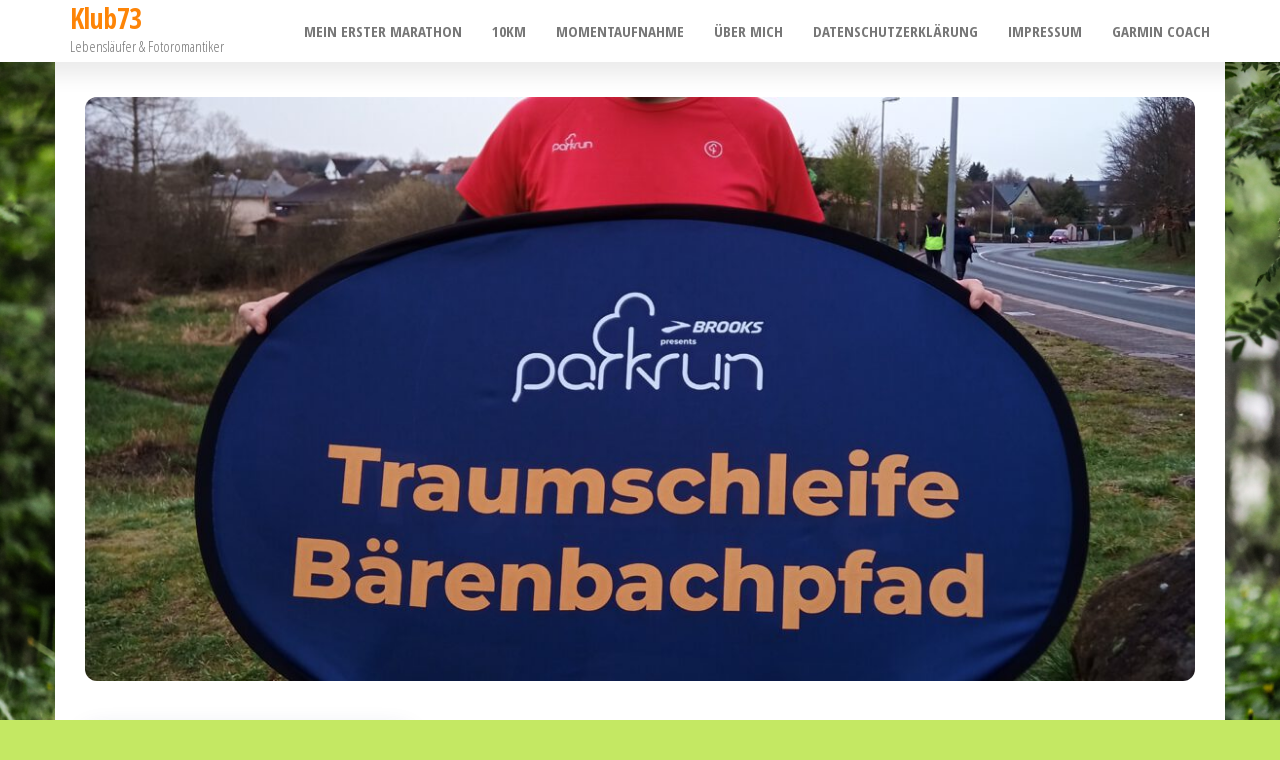

--- FILE ---
content_type: text/html; charset=UTF-8
request_url: https://klub73.de/traumschleife-baerenbachpfad-parkrun/
body_size: 39125
content:
<!DOCTYPE html>
<html lang="de-DE">
    <head>
        <meta charset="UTF-8">
        <meta name="viewport" content="width=device-width, initial-scale=1">
        <link rel="profile" href="http://gmpg.org/xfn/11">
        <title>Traumschleife Bärenbachpfad parkrun &#8211; Klub73</title>
<meta name='robots' content='max-image-preview:large' />
<link rel='dns-prefetch' href='//fonts.googleapis.com' />
<link href='https://fonts.gstatic.com' crossorigin rel='preconnect' />
<script type="text/javascript">
/* <![CDATA[ */
window._wpemojiSettings = {"baseUrl":"https:\/\/s.w.org\/images\/core\/emoji\/15.0.3\/72x72\/","ext":".png","svgUrl":"https:\/\/s.w.org\/images\/core\/emoji\/15.0.3\/svg\/","svgExt":".svg","source":{"concatemoji":"https:\/\/klub73.de\/wp-includes\/js\/wp-emoji-release.min.js?ver=6.5.4"}};
/*! This file is auto-generated */
!function(i,n){var o,s,e;function c(e){try{var t={supportTests:e,timestamp:(new Date).valueOf()};sessionStorage.setItem(o,JSON.stringify(t))}catch(e){}}function p(e,t,n){e.clearRect(0,0,e.canvas.width,e.canvas.height),e.fillText(t,0,0);var t=new Uint32Array(e.getImageData(0,0,e.canvas.width,e.canvas.height).data),r=(e.clearRect(0,0,e.canvas.width,e.canvas.height),e.fillText(n,0,0),new Uint32Array(e.getImageData(0,0,e.canvas.width,e.canvas.height).data));return t.every(function(e,t){return e===r[t]})}function u(e,t,n){switch(t){case"flag":return n(e,"\ud83c\udff3\ufe0f\u200d\u26a7\ufe0f","\ud83c\udff3\ufe0f\u200b\u26a7\ufe0f")?!1:!n(e,"\ud83c\uddfa\ud83c\uddf3","\ud83c\uddfa\u200b\ud83c\uddf3")&&!n(e,"\ud83c\udff4\udb40\udc67\udb40\udc62\udb40\udc65\udb40\udc6e\udb40\udc67\udb40\udc7f","\ud83c\udff4\u200b\udb40\udc67\u200b\udb40\udc62\u200b\udb40\udc65\u200b\udb40\udc6e\u200b\udb40\udc67\u200b\udb40\udc7f");case"emoji":return!n(e,"\ud83d\udc26\u200d\u2b1b","\ud83d\udc26\u200b\u2b1b")}return!1}function f(e,t,n){var r="undefined"!=typeof WorkerGlobalScope&&self instanceof WorkerGlobalScope?new OffscreenCanvas(300,150):i.createElement("canvas"),a=r.getContext("2d",{willReadFrequently:!0}),o=(a.textBaseline="top",a.font="600 32px Arial",{});return e.forEach(function(e){o[e]=t(a,e,n)}),o}function t(e){var t=i.createElement("script");t.src=e,t.defer=!0,i.head.appendChild(t)}"undefined"!=typeof Promise&&(o="wpEmojiSettingsSupports",s=["flag","emoji"],n.supports={everything:!0,everythingExceptFlag:!0},e=new Promise(function(e){i.addEventListener("DOMContentLoaded",e,{once:!0})}),new Promise(function(t){var n=function(){try{var e=JSON.parse(sessionStorage.getItem(o));if("object"==typeof e&&"number"==typeof e.timestamp&&(new Date).valueOf()<e.timestamp+604800&&"object"==typeof e.supportTests)return e.supportTests}catch(e){}return null}();if(!n){if("undefined"!=typeof Worker&&"undefined"!=typeof OffscreenCanvas&&"undefined"!=typeof URL&&URL.createObjectURL&&"undefined"!=typeof Blob)try{var e="postMessage("+f.toString()+"("+[JSON.stringify(s),u.toString(),p.toString()].join(",")+"));",r=new Blob([e],{type:"text/javascript"}),a=new Worker(URL.createObjectURL(r),{name:"wpTestEmojiSupports"});return void(a.onmessage=function(e){c(n=e.data),a.terminate(),t(n)})}catch(e){}c(n=f(s,u,p))}t(n)}).then(function(e){for(var t in e)n.supports[t]=e[t],n.supports.everything=n.supports.everything&&n.supports[t],"flag"!==t&&(n.supports.everythingExceptFlag=n.supports.everythingExceptFlag&&n.supports[t]);n.supports.everythingExceptFlag=n.supports.everythingExceptFlag&&!n.supports.flag,n.DOMReady=!1,n.readyCallback=function(){n.DOMReady=!0}}).then(function(){return e}).then(function(){var e;n.supports.everything||(n.readyCallback(),(e=n.source||{}).concatemoji?t(e.concatemoji):e.wpemoji&&e.twemoji&&(t(e.twemoji),t(e.wpemoji)))}))}((window,document),window._wpemojiSettings);
/* ]]> */
</script>
<style id='wp-emoji-styles-inline-css' type='text/css'>

	img.wp-smiley, img.emoji {
		display: inline !important;
		border: none !important;
		box-shadow: none !important;
		height: 1em !important;
		width: 1em !important;
		margin: 0 0.07em !important;
		vertical-align: -0.1em !important;
		background: none !important;
		padding: 0 !important;
	}
</style>
<link rel='stylesheet' id='wp-block-library-css' href='https://klub73.de/wp-includes/css/dist/block-library/style.min.css?ver=6.5.4' type='text/css' media='all' />
<style id='classic-theme-styles-inline-css' type='text/css'>
/*! This file is auto-generated */
.wp-block-button__link{color:#fff;background-color:#32373c;border-radius:9999px;box-shadow:none;text-decoration:none;padding:calc(.667em + 2px) calc(1.333em + 2px);font-size:1.125em}.wp-block-file__button{background:#32373c;color:#fff;text-decoration:none}
</style>
<style id='global-styles-inline-css' type='text/css'>
body{--wp--preset--color--black: #000000;--wp--preset--color--cyan-bluish-gray: #abb8c3;--wp--preset--color--white: #ffffff;--wp--preset--color--pale-pink: #f78da7;--wp--preset--color--vivid-red: #cf2e2e;--wp--preset--color--luminous-vivid-orange: #ff6900;--wp--preset--color--luminous-vivid-amber: #fcb900;--wp--preset--color--light-green-cyan: #7bdcb5;--wp--preset--color--vivid-green-cyan: #00d084;--wp--preset--color--pale-cyan-blue: #8ed1fc;--wp--preset--color--vivid-cyan-blue: #0693e3;--wp--preset--color--vivid-purple: #9b51e0;--wp--preset--gradient--vivid-cyan-blue-to-vivid-purple: linear-gradient(135deg,rgba(6,147,227,1) 0%,rgb(155,81,224) 100%);--wp--preset--gradient--light-green-cyan-to-vivid-green-cyan: linear-gradient(135deg,rgb(122,220,180) 0%,rgb(0,208,130) 100%);--wp--preset--gradient--luminous-vivid-amber-to-luminous-vivid-orange: linear-gradient(135deg,rgba(252,185,0,1) 0%,rgba(255,105,0,1) 100%);--wp--preset--gradient--luminous-vivid-orange-to-vivid-red: linear-gradient(135deg,rgba(255,105,0,1) 0%,rgb(207,46,46) 100%);--wp--preset--gradient--very-light-gray-to-cyan-bluish-gray: linear-gradient(135deg,rgb(238,238,238) 0%,rgb(169,184,195) 100%);--wp--preset--gradient--cool-to-warm-spectrum: linear-gradient(135deg,rgb(74,234,220) 0%,rgb(151,120,209) 20%,rgb(207,42,186) 40%,rgb(238,44,130) 60%,rgb(251,105,98) 80%,rgb(254,248,76) 100%);--wp--preset--gradient--blush-light-purple: linear-gradient(135deg,rgb(255,206,236) 0%,rgb(152,150,240) 100%);--wp--preset--gradient--blush-bordeaux: linear-gradient(135deg,rgb(254,205,165) 0%,rgb(254,45,45) 50%,rgb(107,0,62) 100%);--wp--preset--gradient--luminous-dusk: linear-gradient(135deg,rgb(255,203,112) 0%,rgb(199,81,192) 50%,rgb(65,88,208) 100%);--wp--preset--gradient--pale-ocean: linear-gradient(135deg,rgb(255,245,203) 0%,rgb(182,227,212) 50%,rgb(51,167,181) 100%);--wp--preset--gradient--electric-grass: linear-gradient(135deg,rgb(202,248,128) 0%,rgb(113,206,126) 100%);--wp--preset--gradient--midnight: linear-gradient(135deg,rgb(2,3,129) 0%,rgb(40,116,252) 100%);--wp--preset--font-size--small: 13px;--wp--preset--font-size--medium: 20px;--wp--preset--font-size--large: 36px;--wp--preset--font-size--x-large: 42px;--wp--preset--spacing--20: 0.44rem;--wp--preset--spacing--30: 0.67rem;--wp--preset--spacing--40: 1rem;--wp--preset--spacing--50: 1.5rem;--wp--preset--spacing--60: 2.25rem;--wp--preset--spacing--70: 3.38rem;--wp--preset--spacing--80: 5.06rem;--wp--preset--shadow--natural: 6px 6px 9px rgba(0, 0, 0, 0.2);--wp--preset--shadow--deep: 12px 12px 50px rgba(0, 0, 0, 0.4);--wp--preset--shadow--sharp: 6px 6px 0px rgba(0, 0, 0, 0.2);--wp--preset--shadow--outlined: 6px 6px 0px -3px rgba(255, 255, 255, 1), 6px 6px rgba(0, 0, 0, 1);--wp--preset--shadow--crisp: 6px 6px 0px rgba(0, 0, 0, 1);}:where(.is-layout-flex){gap: 0.5em;}:where(.is-layout-grid){gap: 0.5em;}body .is-layout-flex{display: flex;}body .is-layout-flex{flex-wrap: wrap;align-items: center;}body .is-layout-flex > *{margin: 0;}body .is-layout-grid{display: grid;}body .is-layout-grid > *{margin: 0;}:where(.wp-block-columns.is-layout-flex){gap: 2em;}:where(.wp-block-columns.is-layout-grid){gap: 2em;}:where(.wp-block-post-template.is-layout-flex){gap: 1.25em;}:where(.wp-block-post-template.is-layout-grid){gap: 1.25em;}.has-black-color{color: var(--wp--preset--color--black) !important;}.has-cyan-bluish-gray-color{color: var(--wp--preset--color--cyan-bluish-gray) !important;}.has-white-color{color: var(--wp--preset--color--white) !important;}.has-pale-pink-color{color: var(--wp--preset--color--pale-pink) !important;}.has-vivid-red-color{color: var(--wp--preset--color--vivid-red) !important;}.has-luminous-vivid-orange-color{color: var(--wp--preset--color--luminous-vivid-orange) !important;}.has-luminous-vivid-amber-color{color: var(--wp--preset--color--luminous-vivid-amber) !important;}.has-light-green-cyan-color{color: var(--wp--preset--color--light-green-cyan) !important;}.has-vivid-green-cyan-color{color: var(--wp--preset--color--vivid-green-cyan) !important;}.has-pale-cyan-blue-color{color: var(--wp--preset--color--pale-cyan-blue) !important;}.has-vivid-cyan-blue-color{color: var(--wp--preset--color--vivid-cyan-blue) !important;}.has-vivid-purple-color{color: var(--wp--preset--color--vivid-purple) !important;}.has-black-background-color{background-color: var(--wp--preset--color--black) !important;}.has-cyan-bluish-gray-background-color{background-color: var(--wp--preset--color--cyan-bluish-gray) !important;}.has-white-background-color{background-color: var(--wp--preset--color--white) !important;}.has-pale-pink-background-color{background-color: var(--wp--preset--color--pale-pink) !important;}.has-vivid-red-background-color{background-color: var(--wp--preset--color--vivid-red) !important;}.has-luminous-vivid-orange-background-color{background-color: var(--wp--preset--color--luminous-vivid-orange) !important;}.has-luminous-vivid-amber-background-color{background-color: var(--wp--preset--color--luminous-vivid-amber) !important;}.has-light-green-cyan-background-color{background-color: var(--wp--preset--color--light-green-cyan) !important;}.has-vivid-green-cyan-background-color{background-color: var(--wp--preset--color--vivid-green-cyan) !important;}.has-pale-cyan-blue-background-color{background-color: var(--wp--preset--color--pale-cyan-blue) !important;}.has-vivid-cyan-blue-background-color{background-color: var(--wp--preset--color--vivid-cyan-blue) !important;}.has-vivid-purple-background-color{background-color: var(--wp--preset--color--vivid-purple) !important;}.has-black-border-color{border-color: var(--wp--preset--color--black) !important;}.has-cyan-bluish-gray-border-color{border-color: var(--wp--preset--color--cyan-bluish-gray) !important;}.has-white-border-color{border-color: var(--wp--preset--color--white) !important;}.has-pale-pink-border-color{border-color: var(--wp--preset--color--pale-pink) !important;}.has-vivid-red-border-color{border-color: var(--wp--preset--color--vivid-red) !important;}.has-luminous-vivid-orange-border-color{border-color: var(--wp--preset--color--luminous-vivid-orange) !important;}.has-luminous-vivid-amber-border-color{border-color: var(--wp--preset--color--luminous-vivid-amber) !important;}.has-light-green-cyan-border-color{border-color: var(--wp--preset--color--light-green-cyan) !important;}.has-vivid-green-cyan-border-color{border-color: var(--wp--preset--color--vivid-green-cyan) !important;}.has-pale-cyan-blue-border-color{border-color: var(--wp--preset--color--pale-cyan-blue) !important;}.has-vivid-cyan-blue-border-color{border-color: var(--wp--preset--color--vivid-cyan-blue) !important;}.has-vivid-purple-border-color{border-color: var(--wp--preset--color--vivid-purple) !important;}.has-vivid-cyan-blue-to-vivid-purple-gradient-background{background: var(--wp--preset--gradient--vivid-cyan-blue-to-vivid-purple) !important;}.has-light-green-cyan-to-vivid-green-cyan-gradient-background{background: var(--wp--preset--gradient--light-green-cyan-to-vivid-green-cyan) !important;}.has-luminous-vivid-amber-to-luminous-vivid-orange-gradient-background{background: var(--wp--preset--gradient--luminous-vivid-amber-to-luminous-vivid-orange) !important;}.has-luminous-vivid-orange-to-vivid-red-gradient-background{background: var(--wp--preset--gradient--luminous-vivid-orange-to-vivid-red) !important;}.has-very-light-gray-to-cyan-bluish-gray-gradient-background{background: var(--wp--preset--gradient--very-light-gray-to-cyan-bluish-gray) !important;}.has-cool-to-warm-spectrum-gradient-background{background: var(--wp--preset--gradient--cool-to-warm-spectrum) !important;}.has-blush-light-purple-gradient-background{background: var(--wp--preset--gradient--blush-light-purple) !important;}.has-blush-bordeaux-gradient-background{background: var(--wp--preset--gradient--blush-bordeaux) !important;}.has-luminous-dusk-gradient-background{background: var(--wp--preset--gradient--luminous-dusk) !important;}.has-pale-ocean-gradient-background{background: var(--wp--preset--gradient--pale-ocean) !important;}.has-electric-grass-gradient-background{background: var(--wp--preset--gradient--electric-grass) !important;}.has-midnight-gradient-background{background: var(--wp--preset--gradient--midnight) !important;}.has-small-font-size{font-size: var(--wp--preset--font-size--small) !important;}.has-medium-font-size{font-size: var(--wp--preset--font-size--medium) !important;}.has-large-font-size{font-size: var(--wp--preset--font-size--large) !important;}.has-x-large-font-size{font-size: var(--wp--preset--font-size--x-large) !important;}
.wp-block-navigation a:where(:not(.wp-element-button)){color: inherit;}
:where(.wp-block-post-template.is-layout-flex){gap: 1.25em;}:where(.wp-block-post-template.is-layout-grid){gap: 1.25em;}
:where(.wp-block-columns.is-layout-flex){gap: 2em;}:where(.wp-block-columns.is-layout-grid){gap: 2em;}
.wp-block-pullquote{font-size: 1.5em;line-height: 1.6;}
</style>
<link rel='stylesheet' id='bootstrap-css' href='https://klub73.de/wp-content/themes/popularis/assets/css/bootstrap.css?ver=3.3.7' type='text/css' media='all' />
<link rel='stylesheet' id='popularis-stylesheet-css' href='https://klub73.de/wp-content/themes/popularis/style.css?ver=6.5.4' type='text/css' media='all' />
<link rel='stylesheet' id='popularis-writer-css' href='https://klub73.de/wp-content/themes/popularis-writer/style.css?ver=1.0.1' type='text/css' media='all' />
<link rel='stylesheet' id='mmenu-light-css' href='https://klub73.de/wp-content/themes/popularis/assets/css/mmenu-light.css?ver=1.1' type='text/css' media='all' />
<link rel='stylesheet' id='font-awesome-css' href='https://klub73.de/wp-content/themes/popularis/assets/css/font-awesome.min.css?ver=4.7.0' type='text/css' media='all' />
<link rel='stylesheet' id='popularis-fonts-css' href='https://fonts.googleapis.com/css?family=Open+Sans+Condensed%3A300%2C500%2C700&#038;subset=cyrillic%2Ccyrillic-ext%2Cgreek%2Cgreek-ext%2Clatin-ext%2Cvietnamese' type='text/css' media='all' />
<script type="text/javascript" src="https://klub73.de/wp-includes/js/jquery/jquery.min.js?ver=3.7.1" id="jquery-core-js"></script>
<script type="text/javascript" src="https://klub73.de/wp-includes/js/jquery/jquery-migrate.min.js?ver=3.4.1" id="jquery-migrate-js"></script>
<script type="text/javascript" id="pirate-forms-custom-spam-js-extra">
/* <![CDATA[ */
var pf = {"spam":{"label":"I'm human!","value":"3dfcc7728e"}};
/* ]]> */
</script>
<script type="text/javascript" src="https://klub73.de/wp-content/plugins/pirate-forms/public/js/custom-spam.js?ver=6.5.4" id="pirate-forms-custom-spam-js"></script>
<link rel="https://api.w.org/" href="https://klub73.de/wp-json/" /><link rel="alternate" type="application/json" href="https://klub73.de/wp-json/wp/v2/posts/1778" /><link rel="EditURI" type="application/rsd+xml" title="RSD" href="https://klub73.de/xmlrpc.php?rsd" />
<meta name="generator" content="WordPress 6.5.4" />
<link rel="canonical" href="https://klub73.de/traumschleife-baerenbachpfad-parkrun/" />
<link rel='shortlink' href='https://klub73.de/?p=1778' />
<link rel="alternate" type="application/json+oembed" href="https://klub73.de/wp-json/oembed/1.0/embed?url=https%3A%2F%2Fklub73.de%2Ftraumschleife-baerenbachpfad-parkrun%2F" />
<link rel="alternate" type="text/xml+oembed" href="https://klub73.de/wp-json/oembed/1.0/embed?url=https%3A%2F%2Fklub73.de%2Ftraumschleife-baerenbachpfad-parkrun%2F&#038;format=xml" />
<script type='text/javascript'>
var tminusnow = '{"now":"1\/21\/2026 20:20:19"}';
</script><!-- Enter your scripts here --><style type="text/css">.recentcomments a{display:inline !important;padding:0 !important;margin:0 !important;}</style><style type="text/css" id="custom-background-css">
body.custom-background { background-color: #c4e863; background-image: url("https://klub73.de/wp-content/uploads/2018/05/sportograf-121492776.jpg"); background-position: left top; background-size: cover; background-repeat: no-repeat; background-attachment: fixed; }
</style>
	<link rel="icon" href="https://klub73.de/wp-content/uploads/2016/07/cropped-Frankfurt-Marathon-Startnummer-1-32x32.jpg" sizes="32x32" />
<link rel="icon" href="https://klub73.de/wp-content/uploads/2016/07/cropped-Frankfurt-Marathon-Startnummer-1-192x192.jpg" sizes="192x192" />
<link rel="apple-touch-icon" href="https://klub73.de/wp-content/uploads/2016/07/cropped-Frankfurt-Marathon-Startnummer-1-180x180.jpg" />
<meta name="msapplication-TileImage" content="https://klub73.de/wp-content/uploads/2016/07/cropped-Frankfurt-Marathon-Startnummer-1-270x270.jpg" />
    </head>
    <body id="blog" class="post-template-default single single-post postid-1778 single-format-standard custom-background">
        <a class="skip-link screen-reader-text" href="#site-content">Zum Inhalt springen</a>        <div class="page-wrap">
                         
<div class="main-menu">
    <nav id="site-navigation" class="navbar navbar-default">     
        <div class="container">   
            <div class="navbar-header">
                
                <div class="site-heading navbar-brand" >
                    <div class="site-branding-logo">
                                            </div>
                    <div class="site-branding-text">
                                                    <p class="site-title"><a href="https://klub73.de/" rel="home">Klub73</a></p>
                        
                                                    <p class="site-description">
                                Lebensläufer &amp; Fotoromantiker                            </p>
                                            </div><!-- .site-branding-text -->
                </div>
				                    
                                                            <a href="#my-menu" id="main-menu-panel" class="open-panel visible-xs" data-panel="main-menu-panel">
                        <i class="fa fa-bars" aria-hidden="true"></i>
                    </a>
                            </div>
            <nav id="my-menu" class="menu-container"><ul id="menu-kategorien" class="nav navbar-nav navbar-right"><li itemscope="itemscope" itemtype="https://www.schema.org/SiteNavigationElement" id="menu-item-153" class="menu-item menu-item-type-taxonomy menu-item-object-category menu-item-153 nav-item"><a title="Mein erster Marathon" href="https://klub73.de/category/wettbewerb/mein-erster-marathon/" class="nav-link">Mein erster Marathon</a></li>
<li itemscope="itemscope" itemtype="https://www.schema.org/SiteNavigationElement" id="menu-item-1607" class="menu-item menu-item-type-taxonomy menu-item-object-post_tag menu-item-1607 nav-item"><a title="10km" href="https://klub73.de/tag/10km/" class="nav-link">10km</a></li>
<li itemscope="itemscope" itemtype="https://www.schema.org/SiteNavigationElement" id="menu-item-157" class="menu-item menu-item-type-taxonomy menu-item-object-category menu-item-157 nav-item"><a title="Momentaufnahme" href="https://klub73.de/category/momentaufnahme/" class="nav-link">Momentaufnahme</a></li>
<li itemscope="itemscope" itemtype="https://www.schema.org/SiteNavigationElement" id="menu-item-165" class="menu-item menu-item-type-post_type menu-item-object-page menu-item-165 nav-item"><a title="Über mich" href="https://klub73.de/ueber-mich/" class="nav-link">Über mich</a></li>
<li itemscope="itemscope" itemtype="https://www.schema.org/SiteNavigationElement" id="menu-item-1233" class="menu-item menu-item-type-post_type menu-item-object-page menu-item-privacy-policy menu-item-1233 nav-item"><a title="Datenschutzerklärung" href="https://klub73.de/datenschutzerklaerung/" class="nav-link">Datenschutzerklärung</a></li>
<li itemscope="itemscope" itemtype="https://www.schema.org/SiteNavigationElement" id="menu-item-148" class="menu-item menu-item-type-post_type menu-item-object-page menu-item-148 nav-item"><a title="Impressum" href="https://klub73.de/impressum/" class="nav-link">Impressum</a></li>
<li itemscope="itemscope" itemtype="https://www.schema.org/SiteNavigationElement" id="menu-item-1609" class="menu-item menu-item-type-taxonomy menu-item-object-post_tag menu-item-1609 nav-item"><a title="Garmin Coach" href="https://klub73.de/tag/garmin-coach/" class="nav-link">Garmin Coach</a></li>
</ul></nav>        </div>
            </nav> 
</div>
<div id="site-content" class="container main-container" role="main">
	<div class="page-area">
			 

<!-- start content container -->
<div class="row">
    <div class="news-thumb col-md-12">
        <img width="1140" height="600" src="https://klub73.de/wp-content/uploads/2024/04/IMG_20240330_095426_186-1-1140x600.jpg" class="attachment-popularis-img size-popularis-img wp-post-image" alt="" decoding="async" fetchpriority="high" />    </div>
    <article class="col-md-8 col-md-push-4">
                                 
                <div class="post-1778 post type-post status-publish format-standard has-post-thumbnail hentry category-laufen category-parkrun">
                    <div class="single-head">
                        <div class="cats-tags"><div class="cat-links"><a href="https://klub73.de/category/laufen/">Laufen</a> <a href="https://klub73.de/category/laufen/parkrun/">parkrun</a></div></div>                        <span class="posted-date">
                            1. April 2024                        </span>
                        <h1 class="single-title">Traumschleife Bärenbachpfad parkrun</h1>                                <span class="author-meta">
            <span class="author-meta-by">Von</span>
            <a href="https://klub73.de/author/camel73/">
                Sven            </a>
        </span>
                            </div>
                    <div class="single-content">
                        <div class="single-entry-summary">
                             
                            <p>Am letzen Sonntag im März machte ich Station beim <a href="https://www.parkrun.com.de/traumschleifebaerenbachpfad/results/69/">Baumholder (Traumschleife Bärenbachpfad parkrun).</a> Es ist mein 16. parkrun Standort. Hier ist mein Erfahrungsbericht.</p>
<p><img decoding="async" class="alignnone wp-image-1789 size-large" src="http://klub73.de/wp-content/uploads/2024/04/IMG_20240330_095426_186-768x1024.jpg" alt="" width="768" height="1024" srcset="https://klub73.de/wp-content/uploads/2024/04/IMG_20240330_095426_186-768x1024.jpg 768w, https://klub73.de/wp-content/uploads/2024/04/IMG_20240330_095426_186-225x300.jpg 225w, https://klub73.de/wp-content/uploads/2024/04/IMG_20240330_095426_186-1152x1536.jpg 1152w, https://klub73.de/wp-content/uploads/2024/04/IMG_20240330_095426_186-1536x2048.jpg 1536w, https://klub73.de/wp-content/uploads/2024/04/IMG_20240330_095426_186-scaled.jpg 1920w" sizes="(max-width: 768px) 100vw, 768px" /></p>
<p>In dieser Woche war ich zu Besuch beim parkrun in Baumholder. Gelegen zwischen Idar-Oberstein, Kaiserslautern und St. Wendel. Der parkrun trägt den schönen Namen „Traumschleife Bärenbachpfad“ und geht namentlich auf den gleichnamigen Wanderweg zurück, welcher die Möglichkeit bietet die schöne Landschaft zu erkunden.  Das Wetter hat diese heute leider etwas versteckt und auf meinem Weg zum Start gab es richtige Nebelnester.</p>
<p>Angereist bin ich mit dem Auto und konnte in unmittelbarer Nähe zum Start auf dem Parkplatz von Netto parken. Eine Anreise mit Bus &amp; Bahn ist auch möglich, es gibt einen Zug von Mainz der in Baumholder hält und von dort sind es lediglich 750 m zu Start.</p>
<p><img decoding="async" class="alignnone wp-image-1782 size-large" src="http://klub73.de/wp-content/uploads/2024/04/IMG_20240330_090814_613-1024x768.jpg" alt="" width="1024" height="768" srcset="https://klub73.de/wp-content/uploads/2024/04/IMG_20240330_090814_613-1024x768.jpg 1024w, https://klub73.de/wp-content/uploads/2024/04/IMG_20240330_090814_613-300x225.jpg 300w, https://klub73.de/wp-content/uploads/2024/04/IMG_20240330_090814_613-768x576.jpg 768w, https://klub73.de/wp-content/uploads/2024/04/IMG_20240330_090814_613-1536x1152.jpg 1536w, https://klub73.de/wp-content/uploads/2024/04/IMG_20240330_090814_613-2048x1536.jpg 2048w" sizes="(max-width: 1024px) 100vw, 1024px" /></p>
<p>Der parkrun in Baumholder gestaltet sich anders als alle meine bisher besuchten 15 parkruns. Er war mit sechs Startern sicherlich der kleinste. Das finde ich aber eher charmant als schlimm, sind diese doch oft familiärer als die großen Läufe. Hier kann man mit allen reden und verliert sich nicht in der Hektik des Augenblicks.</p>
<p>Die Regenfälle der letzten Tage haben gerade die ersten 500 m in Mitleidenschaft gezogen. Ehrlich gesagt musste ich an die Fußball-Pokalspiele von Saarbrücken denken. Es stand Wasser auf dem Rasen und es war rutschig. Vorsorglich hatte ich meine Trail Laufschuhe angezogen, um besseren Halt zu haben. Da ich zum Glück ohne Ball am Fuß unterwegs war, 😉 waren die zu laufenden Wellen kein Problem.</p>
<p><img loading="lazy" decoding="async" class="alignnone wp-image-1783 size-large" src="http://klub73.de/wp-content/uploads/2024/04/IMG_20240330_091052_040-1024x768.jpg" alt="" width="1024" height="768" srcset="https://klub73.de/wp-content/uploads/2024/04/IMG_20240330_091052_040-1024x768.jpg 1024w, https://klub73.de/wp-content/uploads/2024/04/IMG_20240330_091052_040-300x225.jpg 300w, https://klub73.de/wp-content/uploads/2024/04/IMG_20240330_091052_040-768x576.jpg 768w, https://klub73.de/wp-content/uploads/2024/04/IMG_20240330_091052_040-1536x1152.jpg 1536w, https://klub73.de/wp-content/uploads/2024/04/IMG_20240330_091052_040-2048x1536.jpg 2048w" sizes="(max-width: 1024px) 100vw, 1024px" /></p>
<p>Rutschig war der erste Teil der Strecke, welcher einem Single-Trail entsprach und kurze wellige Anstiege beinhaltet. Darauf wurde in der Einweisung hingewiesen und so war man gut vorbereitet und hat es etwas ruhiger angehen lassen.</p>
<p><img loading="lazy" decoding="async" class="alignnone wp-image-1781 size-large" src="http://klub73.de/wp-content/uploads/2024/04/IMG_20240330_090802_472_resize-1024x643.png" alt="" width="1024" height="643" srcset="https://klub73.de/wp-content/uploads/2024/04/IMG_20240330_090802_472_resize-1024x643.png 1024w, https://klub73.de/wp-content/uploads/2024/04/IMG_20240330_090802_472_resize-300x188.png 300w, https://klub73.de/wp-content/uploads/2024/04/IMG_20240330_090802_472_resize-768x482.png 768w, https://klub73.de/wp-content/uploads/2024/04/IMG_20240330_090802_472_resize-1536x964.png 1536w, https://klub73.de/wp-content/uploads/2024/04/IMG_20240330_090802_472_resize-2048x1285.png 2048w" sizes="(max-width: 1024px) 100vw, 1024px" /></p>
<p>Die Laufrichtung war mit kleinen Markierungen auf die Strecke ausgelegt. Das hat wunderbar funktioniert und so kam man ganz ohne Pfeile aus. Es wurde lediglich ein Schild am Start und an der Wendestelle benötigt.</p>
<p>Danach wurde der Untergrund der Strecke deutlich fester da es auf Forstwegen weiter ging. Nach der ersten Steigung geht es bergab und wegen des Regen hat sich ein kleiner Fluss gebildet der Teil den weg entspannt herunterläuft.</p>
<p><img loading="lazy" decoding="async" class="alignnone wp-image-1786 size-large" src="http://klub73.de/wp-content/uploads/2024/04/IMG_20240330_091345_372-1024x768.jpg" alt="" width="1024" height="768" srcset="https://klub73.de/wp-content/uploads/2024/04/IMG_20240330_091345_372-1024x768.jpg 1024w, https://klub73.de/wp-content/uploads/2024/04/IMG_20240330_091345_372-300x225.jpg 300w, https://klub73.de/wp-content/uploads/2024/04/IMG_20240330_091345_372-768x576.jpg 768w, https://klub73.de/wp-content/uploads/2024/04/IMG_20240330_091345_372-1536x1152.jpg 1536w, https://klub73.de/wp-content/uploads/2024/04/IMG_20240330_091345_372-2048x1536.jpg 2048w" sizes="(max-width: 1024px) 100vw, 1024px" /></p>
<p>Bis zum Wendepunkt bei 2,5 km geht es dann hauptsächlich wieder Berg auf was aber gut zu laufen ist.<br />
Insgesamt müssen etwas mehr als 100 Höhenmeter zurückgelegt werden und die Strecke ist für fast alle Laufende und Walkende geeignet. Eine gewisse Trittsicherheit sollte man aber mitbringen, da es ein paar steiler bergab Abschnitte gibt.</p>
<p>In dieser Woche bestand das Helferteam ausfolgenden Personen: Casey, Dominik, Jae, Marion und Nadine. Vielen Danke für euren Einsatz, ohne euch wäre dieser schöne parkrun nicht möglich gewesen.</p>
<p>Nach dem Lauf hat jeder Neuling einen Deutsch-amerikanischen Anstecker bekommen 🙂</p>
<p><img loading="lazy" decoding="async" class="size-medium wp-image-1792 alignleft" src="http://klub73.de/wp-content/uploads/2024/04/signal-2024-04-01-094558_002-225x300.jpeg" alt="" width="225" height="300" srcset="https://klub73.de/wp-content/uploads/2024/04/signal-2024-04-01-094558_002-225x300.jpeg 225w, https://klub73.de/wp-content/uploads/2024/04/signal-2024-04-01-094558_002-768x1024.jpeg 768w, https://klub73.de/wp-content/uploads/2024/04/signal-2024-04-01-094558_002.jpeg 960w" sizes="(max-width: 225px) 100vw, 225px" /></p>
                             
                        </div>
                                                <div class="cats-tags"></div>                    </div>
                    
	<nav class="navigation post-navigation" aria-label="Beiträge">
		<h2 class="screen-reader-text">Beitrags-Navigation</h2>
		<div class="nav-links"><div class="nav-previous"><a href="https://klub73.de/24-haspa-hamburg-marthon-oder-aller-anstrengenden-dinge-sind-drei/" rel="prev"><span class="screen-reader-text">Vorheriger Beitrag</span><span aria-hidden="true" class="nav-subtitle">Zurück</span> <span class="nav-title"><span class="nav-title-icon-wrapper"><i class="fa fa-angle-double-left" aria-hidden="true"></i></span>24. Haspa Hamburg Marathon &#8211; Oder aller Anstrengenden Dinge sind Drei.</span></a></div></div>
	</nav>                                            <div class="single-footer">
                                <div id="comments" class="comments-template">
            </div>
     
                        </div>
                                    </div>        
                    
            
    </article> 
        <aside id="sidebar" class="col-md-4 col-md-pull-8">
        <div id="categories-4" class="widget widget_categories"><div class="widget-title"><h3>Kategorien</h3></div>
			<ul>
					<li class="cat-item cat-item-7"><a href="https://klub73.de/category/laufen/ausruestung/">Ausrüstung</a> (3)
</li>
	<li class="cat-item cat-item-17"><a href="https://klub73.de/category/wettbewerb/berlin-marathon/">Berlin Marathon</a> (9)
</li>
	<li class="cat-item cat-item-22"><a href="https://klub73.de/category/laufen/garmin-coach/">Garmin Coach</a> (1)
</li>
	<li class="cat-item cat-item-3"><a href="https://klub73.de/category/laufen/">Laufen</a> (62)
</li>
	<li class="cat-item cat-item-10"><a href="https://klub73.de/category/laufschuh-diary/">Laufschuh Diary</a> (4)
</li>
	<li class="cat-item cat-item-4"><a href="https://klub73.de/category/wettbewerb/mein-erster-marathon/">Mein erster Marathon</a> (27)
</li>
	<li class="cat-item cat-item-11"><a href="https://klub73.de/category/momentaufnahme/">Momentaufnahme</a> (56)
</li>
	<li class="cat-item cat-item-40"><a href="https://klub73.de/category/laufen/parkrun/">parkrun</a> (1)
</li>
	<li class="cat-item cat-item-23"><a href="https://klub73.de/category/laufen/training/">Training</a> (17)
</li>
	<li class="cat-item cat-item-9"><a href="https://klub73.de/category/verwaltung/">Verwaltung</a> (2)
</li>
	<li class="cat-item cat-item-25"><a href="https://klub73.de/category/wettbewerb/">Wettbewerb</a> (1)
</li>
			</ul>

			</div>
		<div id="recent-posts-4" class="widget widget_recent_entries">
		<div class="widget-title"><h3>Neueste Beiträge</h3></div>
		<ul>
											<li>
					<a href="https://klub73.de/traumschleife-baerenbachpfad-parkrun/" aria-current="page">Traumschleife Bärenbachpfad parkrun</a>
									</li>
											<li>
					<a href="https://klub73.de/24-haspa-hamburg-marthon-oder-aller-anstrengenden-dinge-sind-drei/">24. Haspa Hamburg Marathon &#8211; Oder aller Anstrengenden Dinge sind Drei.</a>
									</li>
											<li>
					<a href="https://klub73.de/u156-es-geht-wieder-los-mit-neuem-plan-zur-halbmarathon-bestzeit/">Ausblick + Rückblick 2019</a>
									</li>
											<li>
					<a href="https://klub73.de/training-mit-garmin-coach-woche-16/">Training mit Garmin Coach – Woche 16</a>
									</li>
											<li>
					<a href="https://klub73.de/training-mit-garmin-coach-woche-15/">Training mit Garmin Coach – Woche 15</a>
									</li>
					</ul>

		</div><div id="categories-7" class="widget widget_categories"><div class="widget-title"><h3>Kategorien</h3></div><form action="https://klub73.de" method="get"><label class="screen-reader-text" for="cat">Kategorien</label><select  name='cat' id='cat' class='postform'>
	<option value='-1'>Kategorie auswählen</option>
	<option class="level-0" value="7">Ausrüstung&nbsp;&nbsp;(3)</option>
	<option class="level-0" value="17">Berlin Marathon&nbsp;&nbsp;(9)</option>
	<option class="level-0" value="22">Garmin Coach&nbsp;&nbsp;(1)</option>
	<option class="level-0" value="3">Laufen&nbsp;&nbsp;(62)</option>
	<option class="level-0" value="10">Laufschuh Diary&nbsp;&nbsp;(4)</option>
	<option class="level-0" value="4">Mein erster Marathon&nbsp;&nbsp;(27)</option>
	<option class="level-0" value="11">Momentaufnahme&nbsp;&nbsp;(56)</option>
	<option class="level-0" value="40">parkrun&nbsp;&nbsp;(1)</option>
	<option class="level-0" value="23">Training&nbsp;&nbsp;(17)</option>
	<option class="level-0" value="9">Verwaltung&nbsp;&nbsp;(2)</option>
	<option class="level-0" value="25">Wettbewerb&nbsp;&nbsp;(1)</option>
</select>
</form><script type="text/javascript">
/* <![CDATA[ */

(function() {
	var dropdown = document.getElementById( "cat" );
	function onCatChange() {
		if ( dropdown.options[ dropdown.selectedIndex ].value > 0 ) {
			dropdown.parentNode.submit();
		}
	}
	dropdown.onchange = onCatChange;
})();

/* ]]> */
</script>
</div><div id="archives-2" class="widget widget_archive"><div class="widget-title"><h3>Archive</h3></div>
			<ul>
					<li><a href='https://klub73.de/2024/04/'>April 2024</a></li>
	<li><a href='https://klub73.de/2023/10/'>Oktober 2023</a></li>
	<li><a href='https://klub73.de/2021/04/'>April 2021</a></li>
	<li><a href='https://klub73.de/2020/11/'>November 2020</a></li>
	<li><a href='https://klub73.de/2020/10/'>Oktober 2020</a></li>
	<li><a href='https://klub73.de/2020/09/'>September 2020</a></li>
	<li><a href='https://klub73.de/2020/08/'>August 2020</a></li>
	<li><a href='https://klub73.de/2019/03/'>März 2019</a></li>
	<li><a href='https://klub73.de/2018/12/'>Dezember 2018</a></li>
	<li><a href='https://klub73.de/2018/08/'>August 2018</a></li>
	<li><a href='https://klub73.de/2018/07/'>Juli 2018</a></li>
	<li><a href='https://klub73.de/2018/05/'>Mai 2018</a></li>
	<li><a href='https://klub73.de/2018/04/'>April 2018</a></li>
	<li><a href='https://klub73.de/2017/12/'>Dezember 2017</a></li>
	<li><a href='https://klub73.de/2017/08/'>August 2017</a></li>
	<li><a href='https://klub73.de/2017/07/'>Juli 2017</a></li>
	<li><a href='https://klub73.de/2017/06/'>Juni 2017</a></li>
	<li><a href='https://klub73.de/2017/05/'>Mai 2017</a></li>
	<li><a href='https://klub73.de/2017/04/'>April 2017</a></li>
	<li><a href='https://klub73.de/2017/03/'>März 2017</a></li>
	<li><a href='https://klub73.de/2017/02/'>Februar 2017</a></li>
	<li><a href='https://klub73.de/2017/01/'>Januar 2017</a></li>
	<li><a href='https://klub73.de/2016/12/'>Dezember 2016</a></li>
	<li><a href='https://klub73.de/2016/11/'>November 2016</a></li>
	<li><a href='https://klub73.de/2016/10/'>Oktober 2016</a></li>
	<li><a href='https://klub73.de/2016/09/'>September 2016</a></li>
	<li><a href='https://klub73.de/2016/08/'>August 2016</a></li>
	<li><a href='https://klub73.de/2016/07/'>Juli 2016</a></li>
	<li><a href='https://klub73.de/2016/05/'>Mai 2016</a></li>
			</ul>

			</div><div id="meta-2" class="widget widget_meta"><div class="widget-title"><h3>Meta</h3></div>
		<ul>
						<li><a href="https://klub73.de/wp-login.php">Anmelden</a></li>
			<li><a href="https://klub73.de/feed/">Feed der Einträge</a></li>
			<li><a href="https://klub73.de/comments/feed/">Kommentare-Feed</a></li>

			<li><a href="https://de.wordpress.org/">WordPress.org</a></li>
		</ul>

		</div>    </aside>
</div>
<!-- end content container -->

</div><!-- end main-container -->
</div><!-- end page-area -->


 

        <footer id="colophon" class="footer-credits container-fluid">
            <div class="container">
                <div class="footer-credits-text text-center">
                    Stolz präsentiert von <a href="https://de.wordpress.org/">WordPress</a>                    <span class="sep"> | </span>
                    Theme: <a href="https://populariswp.com/">Popularis Writer</a>                </div>
            </div>	
        </footer>
         

</div><!-- end page-wrap -->



<!-- Enter your scripts here --><script type="text/javascript" id="countdown-script-js-extra">
/* <![CDATA[ */
var tCountAjax = {"ajaxurl":"https:\/\/klub73.de\/wp-admin\/admin-ajax.php","countdownNonce":"30721bf557"};
/* ]]> */
</script>
<script type="text/javascript" src="https://klub73.de/wp-content/plugins/jquery-t-countdown-widget/js/jquery.t-countdown.js?ver=2.4.0" id="countdown-script-js"></script>
<script type="text/javascript" src="https://klub73.de/wp-content/themes/popularis/assets/js/mmenu-light.js?ver=1.1" id="mmenu-js"></script>
<script type="text/javascript" src="https://klub73.de/wp-content/themes/popularis/assets/js/bootstrap.min.js?ver=3.3.7" id="bootstrap-js"></script>
<script type="text/javascript" src="https://klub73.de/wp-content/themes/popularis/assets/js/customscript.js?ver=1.0.11" id="popularis-theme-js-js"></script>

</body>
</html>
